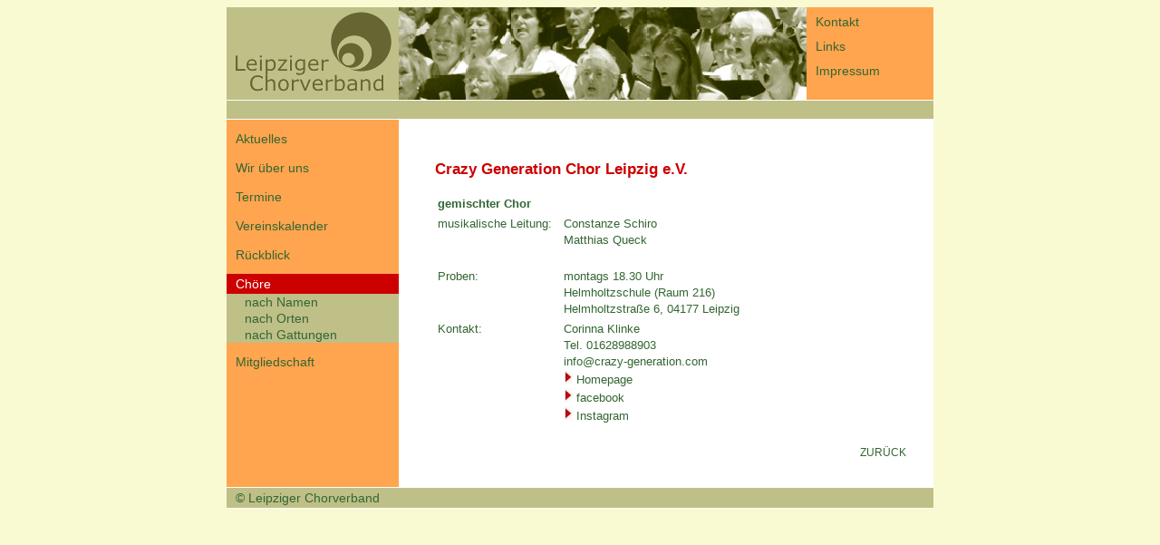

--- FILE ---
content_type: text/html
request_url: http://www.leipziger-chorverband.de/choere/crazy.html
body_size: 1287
content:
<!DOCTYPE html PUBLIC "-//W3C//DTD XHTML 1.0 Transitional//EN" "http://www.w3.org/TR/xhtml1/DTD/xhtml1-transitional.dtd">
<html xmlns="http://www.w3.org/1999/xhtml">
<head>















  
  
  
  
  
  
  
  
  
  
  
  
  
  
  
  
  
  
  
  
  
  
  
  
  
  
  
  
  
  
  <title>Crazy Generation</title>
  <meta http-equiv="content-type" content="text/html; charset=iso-8859-1" />















  
  
  
  
  
  
  
  
  
  
  
  
  
  
  
  <link rel="stylesheet" type="text/css" href="../css/template_css.css" media="screen" />
</head>


<body>















<div id="wrap">
	
<div id="header">
		
<div id="logo"> <a href="../index.html"> <img src="../css/images/logo1.gif" border="0" /> </a></div>















		
<div id="bild">
<div id="bild"><img src="../css/images/chor1.gif" border="0" /></div>














</div>















	</div>














 <!--header-->
	
<div id="navi_head"> 	
<ul>















    		<li><a href="../kontakt.html"> Kontakt </a></li>















		<li><a href="../links.html"> Links</a></li>














 
		<li><a href="../Impressum.html">Impressum </a></li>















    				
</ul>














    
	</div>














 <!--navi_head--> 
<div id="balken"> </div>














 
<div id="main_wrap"> 
	
<div id="navi_left"> 
	
<ul>















	<li><a href="../index.html"> Aktuelles </a></li>














 
	<li><a href="../praesid.html"> Wir &uuml;ber uns </a></li>














 
	<li><a href="../termine.html"> Termine</a> </li>















	<li><a href="../kalender.html"> Vereinskalender</a> </li>















	<li><a href="../rueck.html"> R&uuml;ckblick</a> </li>















	<li><a href="../namen.html" class="aktiv"> Ch&ouml;re </a>
		
    
    
    
    
    
    
    
    
    
    
    
    
    
    
    <ul>















		<li><a href="../namen.html"> nach Namen </a> </li>














 
		<li><a href="../orten.html">  nach Orten </a> </li>














 		
		<li><a href="../gattung.html"> nach Gattungen </a> </li>














 
		
    
    
    
    
    
    
    
    
    
    
    
    
    
    
    </ul>














 
	</li>















	<li><a href="../mitglied.html">Mitgliedschaft </a></li>















	
</ul>















	</div>














 
	
<div id="content"> 
		<br />














 
		
<h3> Crazy Generation Chor Leipzig e.V.</h3>















    
		
<table>















    <tbody>














    <tr>














      <td style="font-weight: bold;"> gemischter Chor</td>














 
			<td></td>















		</tr>















    








		<tr>














 	<td> musikalische Leitung: </td>














 
			<td>Constanze Schiro<br />










Matthias Queck<br />


      <span style="color: rgb(255, 255, 255);">o</span> </td>















		</tr>















		
		








    <tr>














 	<td> Proben: </td>














 
			<td>montags 18.30 Uhr <br />














 Helmholtzschule (Raum 216)<br />














  Helmholtzstra&szlig;e 6, 04177 Leipzig  </td>















		</tr>














    <tr>














 	<td> Kontakt: </td>














 
			<td>Corinna Klinke<br />


Tel. 01628988903<br />











      <a href="mailto:clara@crazy-generation.com">info@crazy-generation.com</a><br />











      <a href="http://www.cantare-leipzig.de/" target="blank"><img src="../css/images/pfeil.jpg" alt="" border="0" height="15" width="10" /> </a><a href="http://www.crazy-generation.com/" target="blank">Homepage</a><br />









      <a href="http://www.cantare-leipzig.de/" target="blank"><img src="../css/images/pfeil.jpg" alt="" border="0" height="15" width="10" /></a> <a href="https://www.facebook.com/CrazyGenerationChor/" target="_blank">facebook</a><br />
      <a href="http://www.cantare-leipzig.de/" target="blank"><img src="../css/images/pfeil.jpg" alt="" border="0" height="15" width="10" /> </a><a href="https://www.instagram.com/crazygenerationchor/" target="_blank">Inst</a><a href="https://www.instagram.com/crazygenerationchor/" target="_blank">a</a><a href="https://www.instagram.com/crazygenerationchor/" target="_blank">gr</a><a href="https://www.instagram.com/crazygenerationchor/" target="_blank">a</a><a href="https://www.instagram.com/crazygenerationchor/" target="_blank">m</a><a href="http://www.crazy-generation.com/" target="blank"> </a></td>















		</tr>















		
		
  
  
  
  
  
  
  
  
  
  
  
  
  
  
  </tbody>
</table>















		
<h5> <a href="../namen.html"> ZUR&Uuml;CK </a></h5>















		</div>















	</div>














 <!--main_wrap-->
<div id="footer">&copy; Leipziger Chorverband </div>















</div>














 <!--wrap-->
</body>
</html>


--- FILE ---
content_type: text/css
request_url: http://www.leipziger-chorverband.de/css/template_css.css
body_size: 989
content:
body	{
text-align: center; 
background: #FAFAD2; 
font: 90%/1.3em Arial, verdana, Helvetia, sans-serif;
	}

#wrap	{
text-align: left; 
width: 780px; 
margin: 0 auto;   
	}

#header	{
float:left; 
width: 640px; 
height: 102px;
background:  #BFBF88; 
	}

#logo	{
float: left;
width: 190px; 
height: 102px;
background: url(images/logo1.gif); 
text-align: left; 
	}
#bild	{
float: right;
width: 450px; 
height: 102px;
	}
#navi_head {
float: right; 
width: 140px; 
height: 102px;
background: #FFA54F; 
	}

#navi_head ul	{
list-style-type: none;
margin: 0px;
padding: 0px;  
		}

#navi_head li {
	width: 140px;
	text-align: left; 
	margin: 5px 0px 0px 0px;
	}
#navi_head li a{
text-decoration: none; 
color: #336633;
display: block; 
background-color: #FFA54F; 
padding: 2px 0px 2px 10px;
	}
#navi_head li a:hover{
color: #ffffee; 
background-color: #CC0000; 
	}
#navi_head ul li a:active { 
	font-family: Arial, verdana, Helvetia, sans-serif;  
	text-decoration: none; 
	color: #ffffff;
	}
#navi_head ul li a:hover { 
	font-family: Arial, verdana, Helvetia, sans-serif;  
	text-decoration: none; 
	color: #ffffee; 
	}
#navi_head li a.aktiv {
text-decoration: none; 
color: #ffffff; 
background-color: #CC0000; 
	}
#balken {
clear: both; 
width: 780px; 
height: 20px;
border-top: solid 1px #ffffff;; 
border-bottom: solid 1px #ffffff;
background: #BFBF88; 
	}
#main_wrap {
float: left; 
width: 780px;
background: url(images/bg_cont.gif); 
	}
#navi_left {
float: left; 
width: 190px;
background: #FFA54F; 
	}
#navi_left ul	{
list-style-type: none;
margin: 0px;
padding: 0px; 
	}
#navi_left li {
width: 190px;
margin: 10px 0px 10px 0px; 
text-align: left; 
	}
#navi_left li li{
width: 190px;
margin: 0px; 
text-align: left; 
	}
#navi_left li a{
text-decoration: none; 
color: #336633;
display: block; 
background-color: #FFA54F; 
padding: 2px 0px 2px 10px; 
	}
#navi_left li li a{
text-decoration: none; 
color: #336633;
background-color: #BFBF88;
padding: 0px 10px 0px 20px; 
	}
#navi_left li a:hover{
color: #ffffee; 
background-color: #CC0000; 
	}
#navi_left li li a:hover{
color: #ffffee; 
background-color: #CC0000; 
	}
#navi_left li a:hover{
color: #ffffee; 
background-color: #CC0000; 
	}
#navi_left li li a:hover{
color: #ffffee; 
background-color: #CC0000; 
	}
#navi_left li a.aktiv {
text-decoration: none; 
color: #ffffff; 
background-color: #CC0000; 
	}
#navi_left li a.aktiv2 {
text-decoration: none; 
color: #ffffff;
background-color: #BFBF88;
	}
#path {
float: right; 
width: 560px;
margin: 10px 0 0 0;
padding-left: 10px; 
background: #FAFAD2;
border-top: solid 1px  #CC0000; 
border-bottom: solid 1px #CC0000;
padding: 1px 0px 1px 30px; 
color: #336633;
font-weight: normal; 
	} 
#content {
float: right; 
width: 560px; 
padding: 10px 10px 10px 10px; 
	}
#content ul	{
list-style-type: none;
margin-left: 20px;
padding: 0px; 
	}
#content Ol{
margin: 20px;
padding: 0px 20px; 
	}
#content Ol ul{
margin:0px;
list-style-type: disc;
padding: 0px 20px; 
	}
#content li a{
color: #336633; 
text-decoration: none;  
margin-left: 20px;
	}
#content a{
color: #336633; 
text-decoration: none;  
margin-left: 0px;
	}
h2	{
color: #336633;
text-decoration: none;
margin-left: 20px;   
font-size: 1.4em; 
	}

h3	{
color: #cc0000;
text-decoration: none;
margin-left: 20px;   
font-size: 1.2em; 
	}
h4 {
color: #336633;
margin-left: 20px;
font-size: 1.0em; 
	}
h5 {
color: #336633;
margin-right: 20px;
text-align: right; 
font-size: 0.8em; 
font-weight: normal;
	}
h5 a:hover {
color: #ffffff; 
background: #cccc99; 
	}
  

.bold	{
font-size: 1.2em;
font-weight: bold; 
color: #cc0000;
margin-left: 0px;
	}
table	{
font-size: 0.9em;
margin-left: 20px;
border: 0px solid #000;
	}
td {
color: #336633;
padding-right: 10px; 
border: 0px solid #000; 
vertical-align: top; 
	}

th {
color: #336633;
text-align: left; 
margin: 0px; 
padding:  0px 10px 10px 0; 
border: 0px solid #000; 
vertical-align: top; 
	}
  li {
color: #336633;
	}
p {
color: #336633;
padding: 0 20px; 
	}
p a:hover{
color: #ffffff; 
background: #cccc99; 
	}
li a:hover{
color: #ffffff; 
background: #cccc99; 
	}
a:hover{
color: #ffffff; 
background: #cccc99;
padding:  0px; 
margin: 0px;  
	}

#footer {
float: left; 
width: 770px; 
border-top: solid 1px #ffffff; 
border-bottom: solid 1px #ffffff;
background: #BFBF88;
color: #336633;
padding: 2px 0px 2px 10px; 
	}
  background: url(images/chor1.gif); 


